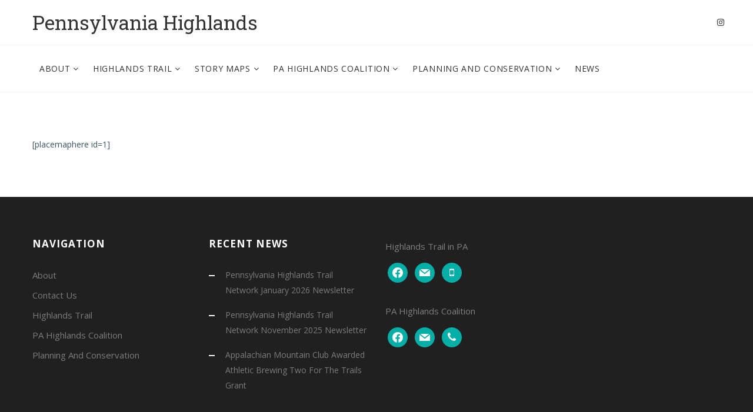

--- FILE ---
content_type: text/html; charset=UTF-8
request_url: https://pahighlands.org/get-outside/map
body_size: 11611
content:
<!DOCTYPE html>
<html lang="en-US" prefix="og: http://ogp.me/ns# fb: http://ogp.me/ns/fb#">
<head>
	<meta charset="UTF-8">
	
	<!-- Latest IE rendering engine & Chrome Frame Meta Tags -->
	<!--[if IE]><meta http-equiv='X-UA-Compatible' content='IE=edge,chrome=1'><![endif]-->
	
	<link rel="profile" href="http://gmpg.org/xfn/11">
	<link rel="pingback" href="">
	
	<meta name='robots' content='index, follow, max-image-preview:large, max-snippet:-1, max-video-preview:-1' />
	<style>img:is([sizes="auto" i], [sizes^="auto," i]) { contain-intrinsic-size: 3000px 1500px }</style>
	
	<!-- This site is optimized with the Yoast SEO plugin v25.0 - https://yoast.com/wordpress/plugins/seo/ -->
	<title>Map - Pennsylvania Highlands</title>
	<link rel="canonical" href="https://pahighlands.org/get-outside/map" />
	<meta property="og:locale" content="en_US" />
	<meta property="og:type" content="article" />
	<meta property="og:title" content="Map - Pennsylvania Highlands" />
	<meta property="og:description" content="[placemaphere id=1]" />
	<meta property="og:url" content="https://pahighlands.org/get-outside/map" />
	<meta property="og:site_name" content="Pennsylvania Highlands" />
	<script type="application/ld+json" class="yoast-schema-graph">{"@context":"https://schema.org","@graph":[{"@type":"WebPage","@id":"https://pahighlands.org/get-outside/map","url":"https://pahighlands.org/get-outside/map","name":"Map - Pennsylvania Highlands","isPartOf":{"@id":"https://pahighlands.org/#website"},"datePublished":"2015-11-05T20:22:11+00:00","breadcrumb":{"@id":"https://pahighlands.org/get-outside/map#breadcrumb"},"inLanguage":"en-US","potentialAction":[{"@type":"ReadAction","target":["https://pahighlands.org/get-outside/map"]}]},{"@type":"BreadcrumbList","@id":"https://pahighlands.org/get-outside/map#breadcrumb","itemListElement":[{"@type":"ListItem","position":1,"name":"Get Outside","item":"https://pahighlands.org/get-outside"},{"@type":"ListItem","position":2,"name":"Map"}]},{"@type":"WebSite","@id":"https://pahighlands.org/#website","url":"https://pahighlands.org/","name":"Pennsylvania Highlands","description":"Learn more and explore the Highlands in Pennsylvania","potentialAction":[{"@type":"SearchAction","target":{"@type":"EntryPoint","urlTemplate":"https://pahighlands.org/?s={search_term_string}"},"query-input":{"@type":"PropertyValueSpecification","valueRequired":true,"valueName":"search_term_string"}}],"inLanguage":"en-US"}]}</script>
	<!-- / Yoast SEO plugin. -->


<link rel='dns-prefetch' href='//pah-repository.s3.amazonaws.com' />
<link rel='dns-prefetch' href='//www.google.com' />
<link rel='dns-prefetch' href='//fonts.googleapis.com' />
<link rel="alternate" type="application/rss+xml" title="Pennsylvania Highlands &raquo; Feed" href="https://pahighlands.org/feed" />
<link rel="alternate" type="application/rss+xml" title="Pennsylvania Highlands &raquo; Comments Feed" href="https://pahighlands.org/comments/feed" />
<meta property="og:title" content="Map" />
<meta property="og:type" content="article" />
<meta property="og:url" content="https://pahighlands.org/get-outside/map" />
<meta property="og:site_name" content="Pennsylvania Highlands" />
<meta property="og:description" content="" />
<meta name="viewport" content="width=device-width, initial-scale=1, maximum-scale=1" />
<script type="text/javascript">
/* <![CDATA[ */
window._wpemojiSettings = {"baseUrl":"https:\/\/s.w.org\/images\/core\/emoji\/16.0.1\/72x72\/","ext":".png","svgUrl":"https:\/\/s.w.org\/images\/core\/emoji\/16.0.1\/svg\/","svgExt":".svg","source":{"concatemoji":"https:\/\/pahighlands.org\/wp-includes\/js\/wp-emoji-release.min.js?ver=6.8.3"}};
/*! This file is auto-generated */
!function(s,n){var o,i,e;function c(e){try{var t={supportTests:e,timestamp:(new Date).valueOf()};sessionStorage.setItem(o,JSON.stringify(t))}catch(e){}}function p(e,t,n){e.clearRect(0,0,e.canvas.width,e.canvas.height),e.fillText(t,0,0);var t=new Uint32Array(e.getImageData(0,0,e.canvas.width,e.canvas.height).data),a=(e.clearRect(0,0,e.canvas.width,e.canvas.height),e.fillText(n,0,0),new Uint32Array(e.getImageData(0,0,e.canvas.width,e.canvas.height).data));return t.every(function(e,t){return e===a[t]})}function u(e,t){e.clearRect(0,0,e.canvas.width,e.canvas.height),e.fillText(t,0,0);for(var n=e.getImageData(16,16,1,1),a=0;a<n.data.length;a++)if(0!==n.data[a])return!1;return!0}function f(e,t,n,a){switch(t){case"flag":return n(e,"\ud83c\udff3\ufe0f\u200d\u26a7\ufe0f","\ud83c\udff3\ufe0f\u200b\u26a7\ufe0f")?!1:!n(e,"\ud83c\udde8\ud83c\uddf6","\ud83c\udde8\u200b\ud83c\uddf6")&&!n(e,"\ud83c\udff4\udb40\udc67\udb40\udc62\udb40\udc65\udb40\udc6e\udb40\udc67\udb40\udc7f","\ud83c\udff4\u200b\udb40\udc67\u200b\udb40\udc62\u200b\udb40\udc65\u200b\udb40\udc6e\u200b\udb40\udc67\u200b\udb40\udc7f");case"emoji":return!a(e,"\ud83e\udedf")}return!1}function g(e,t,n,a){var r="undefined"!=typeof WorkerGlobalScope&&self instanceof WorkerGlobalScope?new OffscreenCanvas(300,150):s.createElement("canvas"),o=r.getContext("2d",{willReadFrequently:!0}),i=(o.textBaseline="top",o.font="600 32px Arial",{});return e.forEach(function(e){i[e]=t(o,e,n,a)}),i}function t(e){var t=s.createElement("script");t.src=e,t.defer=!0,s.head.appendChild(t)}"undefined"!=typeof Promise&&(o="wpEmojiSettingsSupports",i=["flag","emoji"],n.supports={everything:!0,everythingExceptFlag:!0},e=new Promise(function(e){s.addEventListener("DOMContentLoaded",e,{once:!0})}),new Promise(function(t){var n=function(){try{var e=JSON.parse(sessionStorage.getItem(o));if("object"==typeof e&&"number"==typeof e.timestamp&&(new Date).valueOf()<e.timestamp+604800&&"object"==typeof e.supportTests)return e.supportTests}catch(e){}return null}();if(!n){if("undefined"!=typeof Worker&&"undefined"!=typeof OffscreenCanvas&&"undefined"!=typeof URL&&URL.createObjectURL&&"undefined"!=typeof Blob)try{var e="postMessage("+g.toString()+"("+[JSON.stringify(i),f.toString(),p.toString(),u.toString()].join(",")+"));",a=new Blob([e],{type:"text/javascript"}),r=new Worker(URL.createObjectURL(a),{name:"wpTestEmojiSupports"});return void(r.onmessage=function(e){c(n=e.data),r.terminate(),t(n)})}catch(e){}c(n=g(i,f,p,u))}t(n)}).then(function(e){for(var t in e)n.supports[t]=e[t],n.supports.everything=n.supports.everything&&n.supports[t],"flag"!==t&&(n.supports.everythingExceptFlag=n.supports.everythingExceptFlag&&n.supports[t]);n.supports.everythingExceptFlag=n.supports.everythingExceptFlag&&!n.supports.flag,n.DOMReady=!1,n.readyCallback=function(){n.DOMReady=!0}}).then(function(){return e}).then(function(){var e;n.supports.everything||(n.readyCallback(),(e=n.source||{}).concatemoji?t(e.concatemoji):e.wpemoji&&e.twemoji&&(t(e.twemoji),t(e.wpemoji)))}))}((window,document),window._wpemojiSettings);
/* ]]> */
</script>
<style id='wp-emoji-styles-inline-css' type='text/css'>

	img.wp-smiley, img.emoji {
		display: inline !important;
		border: none !important;
		box-shadow: none !important;
		height: 1em !important;
		width: 1em !important;
		margin: 0 0.07em !important;
		vertical-align: -0.1em !important;
		background: none !important;
		padding: 0 !important;
	}
</style>
<link rel='stylesheet' id='wpzoom-social-icons-block-style-css' href='https://pahighlands.org/wp-content/plugins/social-icons-widget-by-wpzoom/block/dist/style-wpzoom-social-icons.css?ver=4.5.5' type='text/css' media='all' />
<link rel='stylesheet' id='js_composer_front-css' href='https://pahighlands.org/wp-content/plugins/js_composer/assets/css/js_composer.min.css?ver=6.4.1' type='text/css' media='all' />
<link rel='stylesheet' id='gosolar-zozo-main-min-style-css' href='https://pahighlands.org/wp-content/themes/gosolar/css/gosolar-main-min.css?ver=1.0' type='text/css' media='all' />
<link rel='stylesheet' id='gosolar-zozo-theme-style-css' href='https://pahighlands.org/wp-content/themes/gosolar/style.css' type='text/css' media='all' />
<link rel='stylesheet' id='gosolar-zozo-custom-css-css' href='//pahighlands.org/wp-content/uploads/gosolar/theme_1.css?ver=1.0' type='text/css' media='all' />
<link rel='stylesheet' id='wpzoom-social-icons-socicon-css' href='https://pahighlands.org/wp-content/plugins/social-icons-widget-by-wpzoom/assets/css/wpzoom-socicon.css?ver=1769540533' type='text/css' media='all' />
<link rel='stylesheet' id='wpzoom-social-icons-genericons-css' href='https://pahighlands.org/wp-content/plugins/social-icons-widget-by-wpzoom/assets/css/genericons.css?ver=1769540533' type='text/css' media='all' />
<link rel='stylesheet' id='wpzoom-social-icons-academicons-css' href='https://pahighlands.org/wp-content/plugins/social-icons-widget-by-wpzoom/assets/css/academicons.min.css?ver=1769540533' type='text/css' media='all' />
<link rel='stylesheet' id='wpzoom-social-icons-font-awesome-3-css' href='https://pahighlands.org/wp-content/plugins/social-icons-widget-by-wpzoom/assets/css/font-awesome-3.min.css?ver=1769540533' type='text/css' media='all' />
<link rel='stylesheet' id='dashicons-css' href='https://pahighlands.org/wp-includes/css/dashicons.min.css?ver=6.8.3' type='text/css' media='all' />
<link rel='stylesheet' id='wpzoom-social-icons-styles-css' href='https://pahighlands.org/wp-content/plugins/social-icons-widget-by-wpzoom/assets/css/wpzoom-social-icons-styles.css?ver=1769540533' type='text/css' media='all' />
<link rel='stylesheet' id='zozo-shortcodes-css' href='https://pahighlands.org/wp-content/plugins/gosolarthemes-core/shortcodes.css' type='text/css' media='all' />
<link rel='stylesheet' id='gosolar-zozo-child-style-css' href='https://pahighlands.org/wp-content/themes/gosolar-child/style.css' type='text/css' media='all' />
<link rel='stylesheet' id='lgc-unsemantic-grid-responsive-tablet-css' href='https://pahighlands.org/wp-content/plugins/lightweight-grid-columns/css/unsemantic-grid-responsive-tablet.css?ver=1.0' type='text/css' media='all' />
<link rel='stylesheet' id='redux-google-fonts-zozo_options-css' href='https://fonts.googleapis.com/css?family=Open+Sans%3A300%2C400%2C500%2C600%2C700%2C800%2C300italic%2C400italic%2C500italic%2C600italic%2C700italic%2C800italic%7CRoboto+Slab%3A100%2C200%2C300%2C400%2C500%2C600%2C700%2C800%2C900&#038;ver=1763149302' type='text/css' media='all' />
<link rel='preload' as='font'  id='wpzoom-social-icons-font-academicons-woff2-css' href='https://pahighlands.org/wp-content/plugins/social-icons-widget-by-wpzoom/assets/font/academicons.woff2?v=1.9.2'  type='font/woff2' crossorigin />
<link rel='preload' as='font'  id='wpzoom-social-icons-font-fontawesome-3-woff2-css' href='https://pahighlands.org/wp-content/plugins/social-icons-widget-by-wpzoom/assets/font/fontawesome-webfont.woff2?v=4.7.0'  type='font/woff2' crossorigin />
<link rel='preload' as='font'  id='wpzoom-social-icons-font-genericons-woff-css' href='https://pahighlands.org/wp-content/plugins/social-icons-widget-by-wpzoom/assets/font/Genericons.woff'  type='font/woff' crossorigin />
<link rel='preload' as='font'  id='wpzoom-social-icons-font-socicon-woff2-css' href='https://pahighlands.org/wp-content/plugins/social-icons-widget-by-wpzoom/assets/font/socicon.woff2?v=4.5.5'  type='font/woff2' crossorigin />
<script type="text/javascript" src="https://pah-repository.s3.amazonaws.com/jquery-2.2.4.min.js?ver=2.2.4" id="jquery-js"></script>
<script type="text/javascript" id="gosolar-theme-init-js-js-extra">
/* <![CDATA[ */
var gosolar_js_vars = {"zozo_template_uri":"https:\/\/pahighlands.org\/wp-content\/themes\/gosolar","isRTL":"false","isOriginLeft":"true","zozo_sticky_height":"60px","zozo_sticky_height_alt":"60px","zozo_ajax_url":"https:\/\/pahighlands.org\/wp-admin\/admin-ajax.php","zozo_back_menu":"Back","zozo_CounterYears":"Years","zozo_CounterMonths":"Months","zozo_CounterWeeks":"Weeks","zozo_CounterDays":"Days","zozo_CounterHours":"Hours","zozo_CounterMins":"Mins","zozo_CounterSecs":"Secs","zozo_CounterYear":"Year","zozo_CounterMonth":"Month","zozo_CounterWeek":"Week","zozo_CounterDay":"Day","zozo_CounterHour":"Hour","zozo_CounterMin":"Min","zozo_CounterSec":"Sec"};
/* ]]> */
</script>
<script type="text/javascript" src="https://pahighlands.org/wp-content/themes/gosolar/js/plugins/gosolar-theme-init.min.js" id="gosolar-theme-init-js-js"></script>
<link rel="https://api.w.org/" href="https://pahighlands.org/wp-json/" /><link rel="alternate" title="JSON" type="application/json" href="https://pahighlands.org/wp-json/wp/v2/pages/4025" /><link rel="EditURI" type="application/rsd+xml" title="RSD" href="https://pahighlands.org/xmlrpc.php?rsd" />
<link rel='shortlink' href='https://pahighlands.org/?p=4025' />
<link rel="alternate" title="oEmbed (JSON)" type="application/json+oembed" href="https://pahighlands.org/wp-json/oembed/1.0/embed?url=https%3A%2F%2Fpahighlands.org%2Fget-outside%2Fmap" />
<link rel="alternate" title="oEmbed (XML)" type="text/xml+oembed" href="https://pahighlands.org/wp-json/oembed/1.0/embed?url=https%3A%2F%2Fpahighlands.org%2Fget-outside%2Fmap&#038;format=xml" />

		<!-- GA Google Analytics @ https://m0n.co/ga -->
		<script>
			(function(i,s,o,g,r,a,m){i['GoogleAnalyticsObject']=r;i[r]=i[r]||function(){
			(i[r].q=i[r].q||[]).push(arguments)},i[r].l=1*new Date();a=s.createElement(o),
			m=s.getElementsByTagName(o)[0];a.async=1;a.src=g;m.parentNode.insertBefore(a,m)
			})(window,document,'script','https://www.google-analytics.com/analytics.js','ga');
			ga('create', 'UA-52626878-1', 'auto');
			ga('send', 'pageview');
		</script>

			<!--[if lt IE 9]>
			<link rel="stylesheet" href="https://pahighlands.org/wp-content/plugins/lightweight-grid-columns/css/ie.min.css" />
		<![endif]-->
	<meta name="generator" content="Powered by WPBakery Page Builder - drag and drop page builder for WordPress."/>
<meta name="generator" content="Powered by Slider Revolution 6.6.16 - responsive, Mobile-Friendly Slider Plugin for WordPress with comfortable drag and drop interface." />
<link rel="icon" href="https://s3.amazonaws.com/pahighlands.com/amc/wp-content/uploads/2020/11/06161752/cropped-Site-Icon-3-32x32.png" sizes="32x32" />
<link rel="icon" href="https://s3.amazonaws.com/pahighlands.com/amc/wp-content/uploads/2020/11/06161752/cropped-Site-Icon-3-192x192.png" sizes="192x192" />
<link rel="apple-touch-icon" href="https://s3.amazonaws.com/pahighlands.com/amc/wp-content/uploads/2020/11/06161752/cropped-Site-Icon-3-180x180.png" />
<meta name="msapplication-TileImage" content="https://s3.amazonaws.com/pahighlands.com/amc/wp-content/uploads/2020/11/06161752/cropped-Site-Icon-3-270x270.png" />
<script>function setREVStartSize(e){
			//window.requestAnimationFrame(function() {
				window.RSIW = window.RSIW===undefined ? window.innerWidth : window.RSIW;
				window.RSIH = window.RSIH===undefined ? window.innerHeight : window.RSIH;
				try {
					var pw = document.getElementById(e.c).parentNode.offsetWidth,
						newh;
					pw = pw===0 || isNaN(pw) || (e.l=="fullwidth" || e.layout=="fullwidth") ? window.RSIW : pw;
					e.tabw = e.tabw===undefined ? 0 : parseInt(e.tabw);
					e.thumbw = e.thumbw===undefined ? 0 : parseInt(e.thumbw);
					e.tabh = e.tabh===undefined ? 0 : parseInt(e.tabh);
					e.thumbh = e.thumbh===undefined ? 0 : parseInt(e.thumbh);
					e.tabhide = e.tabhide===undefined ? 0 : parseInt(e.tabhide);
					e.thumbhide = e.thumbhide===undefined ? 0 : parseInt(e.thumbhide);
					e.mh = e.mh===undefined || e.mh=="" || e.mh==="auto" ? 0 : parseInt(e.mh,0);
					if(e.layout==="fullscreen" || e.l==="fullscreen")
						newh = Math.max(e.mh,window.RSIH);
					else{
						e.gw = Array.isArray(e.gw) ? e.gw : [e.gw];
						for (var i in e.rl) if (e.gw[i]===undefined || e.gw[i]===0) e.gw[i] = e.gw[i-1];
						e.gh = e.el===undefined || e.el==="" || (Array.isArray(e.el) && e.el.length==0)? e.gh : e.el;
						e.gh = Array.isArray(e.gh) ? e.gh : [e.gh];
						for (var i in e.rl) if (e.gh[i]===undefined || e.gh[i]===0) e.gh[i] = e.gh[i-1];
											
						var nl = new Array(e.rl.length),
							ix = 0,
							sl;
						e.tabw = e.tabhide>=pw ? 0 : e.tabw;
						e.thumbw = e.thumbhide>=pw ? 0 : e.thumbw;
						e.tabh = e.tabhide>=pw ? 0 : e.tabh;
						e.thumbh = e.thumbhide>=pw ? 0 : e.thumbh;
						for (var i in e.rl) nl[i] = e.rl[i]<window.RSIW ? 0 : e.rl[i];
						sl = nl[0];
						for (var i in nl) if (sl>nl[i] && nl[i]>0) { sl = nl[i]; ix=i;}
						var m = pw>(e.gw[ix]+e.tabw+e.thumbw) ? 1 : (pw-(e.tabw+e.thumbw)) / (e.gw[ix]);
						newh =  (e.gh[ix] * m) + (e.tabh + e.thumbh);
					}
					var el = document.getElementById(e.c);
					if (el!==null && el) el.style.height = newh+"px";
					el = document.getElementById(e.c+"_wrapper");
					if (el!==null && el) {
						el.style.height = newh+"px";
						el.style.display = "block";
					}
				} catch(e){
					console.log("Failure at Presize of Slider:" + e)
				}
			//});
		  };</script>
<noscript><style> .wpb_animate_when_almost_visible { opacity: 1; }</style></noscript></head>
<body class="wp-singular page-template-default page page-id-4025 page-child parent-pageid-4011 wp-embed-responsive wp-theme-gosolar wp-child-theme-gosolar-child fullwidth hide-title-bar- htype-header-1 footer-default theme-skin-light footer-scroll-bar header-is-sticky mhv-tablet-land header-mobile-is-sticky rev-position-header-below trans-h-no-transparent  one-col wpb-js-composer js-comp-ver-6.4.1 vc_responsive">
			<div class="zmm-wrapper">
			<span class="zmm-close flaticon flaticon-shapes"></span>
			<div class="zmm-inner">
				<ul class="zozo-social-icons soc-icon-transparent"><li class="instagram"><a target="_blank" href="https://www.instagram.com/pahighlandstrail/"><i class="fa fa-instagram"></i></a></li></ul><div id="mobile-nav-container" class="mobile-nav mobile-menu-container"><div id="main-nav-container" class="main-nav main-menu-container"><ul id="main-menu" class="nav navbar-nav navbar-main zozo-main-nav"><li id="menu-item-8530" class="menu-item menu-item-type-post_type menu-item-object-page menu-item-has-children menu-item-8530 dropdown"><a title="About" class="dropdown-toggle" href="https://pahighlands.org/about" aria-haspopup="true">About <span class="caret"></span></a>
<ul role="menu" class="dropdown-menu">
	<li id="menu-item-8531" class="menu-item menu-item-type-post_type menu-item-object-page menu-item-8531"><a title="The Highlands" href="https://pahighlands.org/about/highlands">The Highlands</a></li>
	<li id="menu-item-8533" class="menu-item menu-item-type-post_type menu-item-object-page menu-item-8533"><a title="Geology" href="https://pahighlands.org/about/geology">Geology</a></li>
	<li id="menu-item-8535" class="menu-item menu-item-type-post_type menu-item-object-page menu-item-8535"><a title="History" href="https://pahighlands.org/about/history">History</a></li>
	<li id="menu-item-8917" class="menu-item menu-item-type-post_type menu-item-object-page menu-item-8917"><a title="Our Funders" href="https://pahighlands.org/about/our-funders">Our Funders</a></li>
	<li id="menu-item-8534" class="menu-item menu-item-type-post_type menu-item-object-page menu-item-8534"><a title="Business Partners" href="https://pahighlands.org/about/business-partners">Business Partners</a></li>
	<li id="menu-item-8532" class="menu-item menu-item-type-post_type menu-item-object-page menu-item-8532"><a title="Contact Us" href="https://pahighlands.org/about/contact-us">Contact Us</a></li>
</ul>
</li>
<li id="menu-item-8546" class="menu-item menu-item-type-post_type menu-item-object-page menu-item-has-children menu-item-8546 dropdown"><a title="Highlands Trail" class="dropdown-toggle" href="https://pahighlands.org/highlands-trail" aria-haspopup="true">Highlands Trail <span class="caret"></span></a>
<ul role="menu" class="dropdown-menu">
	<li id="menu-item-11890" class="menu-item menu-item-type-post_type menu-item-object-page menu-item-11890"><a title="Pennsylvania Highlands Trail Challenge" href="https://pahighlands.org/highlands-trail/trailchallenge">Pennsylvania Highlands Trail Challenge</a></li>
	<li id="menu-item-8923" class="menu-item menu-item-type-post_type menu-item-object-page menu-item-8923"><a title="Find Your Trail" href="https://pahighlands.org/highlands-trail/find-your-trail">Find Your Trail</a></li>
	<li id="menu-item-8547" class="menu-item menu-item-type-post_type menu-item-object-page menu-item-8547"><a title="Interactive Map" href="https://pahighlands.org/highlands-trail/interactive-map">Interactive Map</a></li>
	<li id="menu-item-8548" class="menu-item menu-item-type-post_type menu-item-object-page menu-item-has-children menu-item-8548 dropdown dropdown-submenu"><a title="Planning" href="https://pahighlands.org/highlands-trail/planning">Planning</a>
	<ul role="menu" class="dropdown-menu">
		<li id="menu-item-8936" class="menu-item menu-item-type-post_type menu-item-object-page menu-item-8936"><a title="Trail Gaps" href="https://pahighlands.org/highlands-trail/planning/trail-gaps">Trail Gaps</a></li>
		<li id="menu-item-8555" class="menu-item menu-item-type-post_type menu-item-object-page menu-item-8555"><a title="Feasibility Studies and Plans" href="https://pahighlands.org/highlands-trail/planning/feasibility-studies">Feasibility Studies and Plans</a></li>
		<li id="menu-item-8554" class="menu-item menu-item-type-post_type menu-item-object-page menu-item-8554"><a title="Interpretive Kiosks and Signage" href="https://pahighlands.org/highlands-trail/planning/interpretive-kiosks-signs">Interpretive Kiosks and Signage</a></li>
		<li id="menu-item-11083" class="menu-item menu-item-type-post_type menu-item-object-page menu-item-11083"><a title="PA Highlands Trail Strategic Plan" href="https://pahighlands.org/highlands-trail/planning/pa-highlands-trail-strategic-plan">PA Highlands Trail Strategic Plan</a></li>
		<li id="menu-item-11277" class="menu-item menu-item-type-post_type menu-item-object-page menu-item-11277"><a title="Equity and Accessibility Assessment" href="https://pahighlands.org/about/equityandaccess">Equity and Accessibility Assessment</a></li>
	</ul>
</li>
	<li id="menu-item-8549" class="menu-item menu-item-type-post_type menu-item-object-page menu-item-8549"><a title="Steering Committee" href="https://pahighlands.org/highlands-trail/steering-committee">Steering Committee</a></li>
	<li id="menu-item-8550" class="menu-item menu-item-type-post_type menu-item-object-page menu-item-8550"><a title="Trail Stewards" href="https://pahighlands.org/highlands-trail/trail-stewards">Trail Stewards</a></li>
</ul>
</li>
<li id="menu-item-7984" class="menu-item menu-item-type-post_type menu-item-object-page menu-item-has-children menu-item-7984 dropdown"><a title="Story Maps" class="dropdown-toggle" href="https://pahighlands.org/storymaps-2" aria-haspopup="true">Story Maps <span class="caret"></span></a>
<ul role="menu" class="dropdown-menu">
	<li id="menu-item-11467" class="menu-item menu-item-type-custom menu-item-object-custom menu-item-11467"><a title="Highlands Trail" href="https://storymaps.arcgis.com/stories/4d549850e163408b8e4948061a153282">Highlands Trail</a></li>
	<li id="menu-item-11468" class="menu-item menu-item-type-post_type menu-item-object-page menu-item-has-children menu-item-11468 dropdown dropdown-submenu"><a title="Conservation Atlas Story Maps" href="https://pahighlands.org/storymaps-2/conservation-atlas-story-maps">Conservation Atlas Story Maps</a>
	<ul role="menu" class="dropdown-menu">
		<li id="menu-item-11469" class="menu-item menu-item-type-custom menu-item-object-custom menu-item-11469"><a title="Overview Map" href="https://storymaps.arcgis.com/stories/a54dd6700b964ba2b5b6675ec60699d9">Overview Map</a></li>
		<li id="menu-item-11470" class="menu-item menu-item-type-custom menu-item-object-custom menu-item-11470"><a title="Northampton Highlands" href="https://storymaps.arcgis.com/stories/9cf0bc2f4c1b45c2a586d3474362ce36">Northampton Highlands</a></li>
		<li id="menu-item-11471" class="menu-item menu-item-type-custom menu-item-object-custom menu-item-11471"><a title="Lehigh Valley South Mountain" href="https://storymaps.arcgis.com/stories/070b0184b6be49fd8490290dcb4394cd">Lehigh Valley South Mountain</a></li>
		<li id="menu-item-11472" class="menu-item menu-item-type-custom menu-item-object-custom menu-item-11472"><a title="Oley Hills" href="https://storymaps.arcgis.com/stories/1c3c4f61945a46628c32ed1ee74426e3">Oley Hills</a></li>
		<li id="menu-item-11473" class="menu-item menu-item-type-custom menu-item-object-custom menu-item-11473"><a title="Unami Hills" href="https://storymaps.arcgis.com/stories/727b31d459b44ad9b3ea33bfeab70696">Unami Hills</a></li>
		<li id="menu-item-11474" class="menu-item menu-item-type-custom menu-item-object-custom menu-item-11474"><a title="Hopewell Big Woods" href="https://storymaps.arcgis.com/stories/39e77131a0d84be99260a94551f55aca">Hopewell Big Woods</a></li>
		<li id="menu-item-11475" class="menu-item menu-item-type-custom menu-item-object-custom menu-item-11475"><a title="Welsh Mountain" href="https://storymaps.arcgis.com/stories/69b49985b31b4c1fa1c5e06a7dd5f413">Welsh Mountain</a></li>
		<li id="menu-item-11476" class="menu-item menu-item-type-custom menu-item-object-custom menu-item-11476"><a title="Furnace Hills" href="https://storymaps.arcgis.com/stories/d5ee2ac9075d4a9bbc4c13a008a997a3">Furnace Hills</a></li>
		<li id="menu-item-11477" class="menu-item menu-item-type-custom menu-item-object-custom menu-item-11477"><a title="Sand Hills" href="https://storymaps.arcgis.com/stories/00ca54b3fd4b4da99ff0408d6162e6cf">Sand Hills</a></li>
		<li id="menu-item-11478" class="menu-item menu-item-type-custom menu-item-object-custom menu-item-11478"><a title="Conewago Mountains" href="https://storymaps.arcgis.com/stories/76a20b6483ef41b8aa5e5ab667fa2c62">Conewago Mountains</a></li>
		<li id="menu-item-11479" class="menu-item menu-item-type-custom menu-item-object-custom menu-item-11479"><a title="Whiskey Springs Uplands" href="https://storymaps.arcgis.com/stories/a779bc01792948b1b126898c365f6422">Whiskey Springs Uplands</a></li>
		<li id="menu-item-11480" class="menu-item menu-item-type-custom menu-item-object-custom menu-item-11480"><a title="South Mountain Faces" href="https://storymaps.arcgis.com/stories/8c48a04f54b240118f81949c32ca442a">South Mountain Faces</a></li>
	</ul>
</li>
</ul>
</li>
<li id="menu-item-2345" class="menu-item menu-item-type-post_type menu-item-object-page menu-item-has-children menu-item-2345 dropdown"><a title="PA Highlands Coalition" class="dropdown-toggle" href="https://pahighlands.org/coalition" aria-haspopup="true">PA Highlands Coalition <span class="caret"></span></a>
<ul role="menu" class="dropdown-menu">
	<li id="menu-item-2346" class="menu-item menu-item-type-post_type menu-item-object-page menu-item-2346"><a title="Federal Funding" href="https://pahighlands.org/coalition/federal-funding">Federal Funding</a></li>
	<li id="menu-item-9595" class="menu-item menu-item-type-post_type menu-item-object-page menu-item-9595"><a title="Fact Sheets" href="https://pahighlands.org/coalition/fact-sheets">Fact Sheets</a></li>
	<li id="menu-item-9662" class="menu-item menu-item-type-post_type menu-item-object-page menu-item-9662"><a title="Webinars" href="https://pahighlands.org/coalition/webinars">Webinars</a></li>
	<li id="menu-item-6187" class="menu-item menu-item-type-post_type menu-item-object-page menu-item-6187"><a title="In the News" href="https://pahighlands.org/coalition/highlands-in-the-news">In the News</a></li>
</ul>
</li>
<li id="menu-item-61" class="menu-item menu-item-type-post_type menu-item-object-page menu-item-has-children menu-item-61 dropdown"><a title="Planning And Conservation" class="dropdown-toggle" href="https://pahighlands.org/conservation" aria-haspopup="true">Planning And Conservation <span class="caret"></span></a>
<ul role="menu" class="dropdown-menu">
	<li id="menu-item-2499" class="menu-item menu-item-type-post_type menu-item-object-page menu-item-2499"><a title="Land and Trails Tracking System" href="https://pahighlands.org/conservation/land-and-trails-tracking-system">Land and Trails Tracking System</a></li>
	<li id="menu-item-3692" class="menu-item menu-item-type-post_type menu-item-object-page menu-item-3692"><a title="Water Resources Interactive Map" href="https://pahighlands.org/conservation/water-resources-interactive-map">Water Resources Interactive Map</a></li>
	<li id="menu-item-5911" class="menu-item menu-item-type-post_type menu-item-object-page menu-item-5911"><a title="Circuit Trails Visual Assessment" href="https://pahighlands.org/conservation/circuit-trails-visual-assessment">Circuit Trails Visual Assessment</a></li>
	<li id="menu-item-8181" class="menu-item menu-item-type-post_type menu-item-object-page menu-item-8181"><a title="Protect the View" href="https://pahighlands.org/conservation/protect-the-view">Protect the View</a></li>
	<li id="menu-item-2561" class="menu-item menu-item-type-post_type menu-item-object-page menu-item-2561"><a title="Parcel Level Studies" href="https://pahighlands.org/conservation/parcel-level-studies">Parcel Level Studies</a></li>
	<li id="menu-item-2560" class="menu-item menu-item-type-post_type menu-item-object-page menu-item-2560"><a title="Related Resources" href="https://pahighlands.org/conservation/planning-research/related-resources">Related Resources</a></li>
</ul>
</li>
<li id="menu-item-8560" class="menu-item menu-item-type-post_type menu-item-object-page menu-item-8560"><a title="News" href="https://pahighlands.org/news">News</a></li>
</ul></div></div>			</div>
		</div>
	<div id="mobile-search-wrapper" class="mobile-search-wrapper mobile-overlay-search">
<a href="#" target="_self" class="mobile-search-close"><i class="flaticon flaticon-shapes"></i></a><div class="mobile-search-inner">
<form method="get" action="https://pahighlands.org/" class="search-form"><input type="text" value="" name="s" class="form-control" placeholder="Enter text to search" /><button class="btn btn-search" type="submit"><i class="simple-icon icon-magnifier"></i></button></form></div></div><div id="zozo_wrapper" class="wrapper-class zozo-main-wrapper">
				<div id="mobile-header" class="mobile-header-section header-skin-light header-mobile-left-logo">
				<div id="header-mobile-main" class="header-mobile-main-section navbar">
<div class="container"><div id="zozo-mobile-logo" class="navbar-header nav-respons zozo-mobile-logo logo-left zozo-no-sticky-logo no-img">
<a href="https://pahighlands.org/" class="navbar-brand" title="Pennsylvania Highlands - Learn more and explore the Highlands in Pennsylvania" rel="home">
<div class="zozo-text-logo"><h1 class="logo-h1 standard-mobile-logo">Pennsylvania Highlands</h1>
</div>
</a>
</div>
<div class="mobile-header-items-wrap"><div class="mobile-menu-item"><a href="#main-nav-container" class="mobile-menu-nav menu-bars-link"><span class="menu-bars"></span></a></div>
<div class="mobile-search-item"><a href="#" class="mobile-menu-search"><i class="simple-icon icon-magnifier"></i></a></div>
</div></div></div>
			</div><!-- #mobile-header -->
				<div id="header" class="header-section type-header-1 header-menu-skin-light header-layout-fullwidth header-skin-light header-no-transparent header-dropdown-skin-light">
			<div id="header-logo-bar" class="header-logo-section navbar"><div class="container"><div id="zozo-logo" class="navbar-header nav-respons zozo-logo logo-left zozo-no-sticky-logo no-img">
<a href="https://pahighlands.org/" class="navbar-brand" title="Pennsylvania Highlands - Learn more and explore the Highlands in Pennsylvania" rel="home">
<div class="zozo-text-logo"><h1 class="logo-h1 standard-text-logo">Pennsylvania Highlands</h1>
<h1 class="logo-h1 retina-text-logo">Pennsylvania Highlands</h1>
</div>
</a>
</div>
<div class="zozo-header-logo-bar"><ul class="nav navbar-nav navbar-right zozo-logo-bar"><li><div class=" item-social"><div id="header-social-links" class="header-social"><ul class="zozo-social-icons soc-icon-transparent"><li class="instagram"><a target="_blank" href="https://www.instagram.com/pahighlandstrail/"><i class="fa fa-instagram"></i></a></li></ul></div></div>
</li></ul></div></div><!-- .container --></div><!-- .header-logo-section --><div id="header-main" class="header-main-section navbar"><div class="container"><div class="zozo-header-main-bar"><ul class="nav navbar-nav navbar-left zozo-main-bar"><li><div class="main-bar-item item-main-menu"><div class="main-navigation-wrapper">
<div id="main-nav-container" class="main-nav main-menu-container"><ul id="main-menu" class="nav navbar-nav navbar-main zozo-main-nav"><li class="menu-item menu-item-type-post_type menu-item-object-page menu-item-has-children menu-item-8530 dropdown"><a title="About" class="dropdown-toggle" href="https://pahighlands.org/about" aria-haspopup="true">About <span class="caret"></span></a>
<ul role="menu" class="dropdown-menu">
	<li class="menu-item menu-item-type-post_type menu-item-object-page menu-item-8531"><a title="The Highlands" href="https://pahighlands.org/about/highlands">The Highlands</a></li>
	<li class="menu-item menu-item-type-post_type menu-item-object-page menu-item-8533"><a title="Geology" href="https://pahighlands.org/about/geology">Geology</a></li>
	<li class="menu-item menu-item-type-post_type menu-item-object-page menu-item-8535"><a title="History" href="https://pahighlands.org/about/history">History</a></li>
	<li class="menu-item menu-item-type-post_type menu-item-object-page menu-item-8917"><a title="Our Funders" href="https://pahighlands.org/about/our-funders">Our Funders</a></li>
	<li class="menu-item menu-item-type-post_type menu-item-object-page menu-item-8534"><a title="Business Partners" href="https://pahighlands.org/about/business-partners">Business Partners</a></li>
	<li class="menu-item menu-item-type-post_type menu-item-object-page menu-item-8532"><a title="Contact Us" href="https://pahighlands.org/about/contact-us">Contact Us</a></li>
</ul>
</li>
<li class="menu-item menu-item-type-post_type menu-item-object-page menu-item-has-children menu-item-8546 dropdown"><a title="Highlands Trail" class="dropdown-toggle" href="https://pahighlands.org/highlands-trail" aria-haspopup="true">Highlands Trail <span class="caret"></span></a>
<ul role="menu" class="dropdown-menu">
	<li class="menu-item menu-item-type-post_type menu-item-object-page menu-item-11890"><a title="Pennsylvania Highlands Trail Challenge" href="https://pahighlands.org/highlands-trail/trailchallenge">Pennsylvania Highlands Trail Challenge</a></li>
	<li class="menu-item menu-item-type-post_type menu-item-object-page menu-item-8923"><a title="Find Your Trail" href="https://pahighlands.org/highlands-trail/find-your-trail">Find Your Trail</a></li>
	<li class="menu-item menu-item-type-post_type menu-item-object-page menu-item-8547"><a title="Interactive Map" href="https://pahighlands.org/highlands-trail/interactive-map">Interactive Map</a></li>
	<li class="menu-item menu-item-type-post_type menu-item-object-page menu-item-has-children menu-item-8548 dropdown dropdown-submenu"><a title="Planning" href="https://pahighlands.org/highlands-trail/planning">Planning</a>
	<ul role="menu" class="dropdown-menu">
		<li class="menu-item menu-item-type-post_type menu-item-object-page menu-item-8936"><a title="Trail Gaps" href="https://pahighlands.org/highlands-trail/planning/trail-gaps">Trail Gaps</a></li>
		<li class="menu-item menu-item-type-post_type menu-item-object-page menu-item-8555"><a title="Feasibility Studies and Plans" href="https://pahighlands.org/highlands-trail/planning/feasibility-studies">Feasibility Studies and Plans</a></li>
		<li class="menu-item menu-item-type-post_type menu-item-object-page menu-item-8554"><a title="Interpretive Kiosks and Signage" href="https://pahighlands.org/highlands-trail/planning/interpretive-kiosks-signs">Interpretive Kiosks and Signage</a></li>
		<li class="menu-item menu-item-type-post_type menu-item-object-page menu-item-11083"><a title="PA Highlands Trail Strategic Plan" href="https://pahighlands.org/highlands-trail/planning/pa-highlands-trail-strategic-plan">PA Highlands Trail Strategic Plan</a></li>
		<li class="menu-item menu-item-type-post_type menu-item-object-page menu-item-11277"><a title="Equity and Accessibility Assessment" href="https://pahighlands.org/about/equityandaccess">Equity and Accessibility Assessment</a></li>
	</ul>
</li>
	<li class="menu-item menu-item-type-post_type menu-item-object-page menu-item-8549"><a title="Steering Committee" href="https://pahighlands.org/highlands-trail/steering-committee">Steering Committee</a></li>
	<li class="menu-item menu-item-type-post_type menu-item-object-page menu-item-8550"><a title="Trail Stewards" href="https://pahighlands.org/highlands-trail/trail-stewards">Trail Stewards</a></li>
</ul>
</li>
<li class="menu-item menu-item-type-post_type menu-item-object-page menu-item-has-children menu-item-7984 dropdown"><a title="Story Maps" class="dropdown-toggle" href="https://pahighlands.org/storymaps-2" aria-haspopup="true">Story Maps <span class="caret"></span></a>
<ul role="menu" class="dropdown-menu">
	<li class="menu-item menu-item-type-custom menu-item-object-custom menu-item-11467"><a title="Highlands Trail" href="https://storymaps.arcgis.com/stories/4d549850e163408b8e4948061a153282">Highlands Trail</a></li>
	<li class="menu-item menu-item-type-post_type menu-item-object-page menu-item-has-children menu-item-11468 dropdown dropdown-submenu"><a title="Conservation Atlas Story Maps" href="https://pahighlands.org/storymaps-2/conservation-atlas-story-maps">Conservation Atlas Story Maps</a>
	<ul role="menu" class="dropdown-menu">
		<li class="menu-item menu-item-type-custom menu-item-object-custom menu-item-11469"><a title="Overview Map" href="https://storymaps.arcgis.com/stories/a54dd6700b964ba2b5b6675ec60699d9">Overview Map</a></li>
		<li class="menu-item menu-item-type-custom menu-item-object-custom menu-item-11470"><a title="Northampton Highlands" href="https://storymaps.arcgis.com/stories/9cf0bc2f4c1b45c2a586d3474362ce36">Northampton Highlands</a></li>
		<li class="menu-item menu-item-type-custom menu-item-object-custom menu-item-11471"><a title="Lehigh Valley South Mountain" href="https://storymaps.arcgis.com/stories/070b0184b6be49fd8490290dcb4394cd">Lehigh Valley South Mountain</a></li>
		<li class="menu-item menu-item-type-custom menu-item-object-custom menu-item-11472"><a title="Oley Hills" href="https://storymaps.arcgis.com/stories/1c3c4f61945a46628c32ed1ee74426e3">Oley Hills</a></li>
		<li class="menu-item menu-item-type-custom menu-item-object-custom menu-item-11473"><a title="Unami Hills" href="https://storymaps.arcgis.com/stories/727b31d459b44ad9b3ea33bfeab70696">Unami Hills</a></li>
		<li class="menu-item menu-item-type-custom menu-item-object-custom menu-item-11474"><a title="Hopewell Big Woods" href="https://storymaps.arcgis.com/stories/39e77131a0d84be99260a94551f55aca">Hopewell Big Woods</a></li>
		<li class="menu-item menu-item-type-custom menu-item-object-custom menu-item-11475"><a title="Welsh Mountain" href="https://storymaps.arcgis.com/stories/69b49985b31b4c1fa1c5e06a7dd5f413">Welsh Mountain</a></li>
		<li class="menu-item menu-item-type-custom menu-item-object-custom menu-item-11476"><a title="Furnace Hills" href="https://storymaps.arcgis.com/stories/d5ee2ac9075d4a9bbc4c13a008a997a3">Furnace Hills</a></li>
		<li class="menu-item menu-item-type-custom menu-item-object-custom menu-item-11477"><a title="Sand Hills" href="https://storymaps.arcgis.com/stories/00ca54b3fd4b4da99ff0408d6162e6cf">Sand Hills</a></li>
		<li class="menu-item menu-item-type-custom menu-item-object-custom menu-item-11478"><a title="Conewago Mountains" href="https://storymaps.arcgis.com/stories/76a20b6483ef41b8aa5e5ab667fa2c62">Conewago Mountains</a></li>
		<li class="menu-item menu-item-type-custom menu-item-object-custom menu-item-11479"><a title="Whiskey Springs Uplands" href="https://storymaps.arcgis.com/stories/a779bc01792948b1b126898c365f6422">Whiskey Springs Uplands</a></li>
		<li class="menu-item menu-item-type-custom menu-item-object-custom menu-item-11480"><a title="South Mountain Faces" href="https://storymaps.arcgis.com/stories/8c48a04f54b240118f81949c32ca442a">South Mountain Faces</a></li>
	</ul>
</li>
</ul>
</li>
<li class="menu-item menu-item-type-post_type menu-item-object-page menu-item-has-children menu-item-2345 dropdown"><a title="PA Highlands Coalition" class="dropdown-toggle" href="https://pahighlands.org/coalition" aria-haspopup="true">PA Highlands Coalition <span class="caret"></span></a>
<ul role="menu" class="dropdown-menu">
	<li class="menu-item menu-item-type-post_type menu-item-object-page menu-item-2346"><a title="Federal Funding" href="https://pahighlands.org/coalition/federal-funding">Federal Funding</a></li>
	<li class="menu-item menu-item-type-post_type menu-item-object-page menu-item-9595"><a title="Fact Sheets" href="https://pahighlands.org/coalition/fact-sheets">Fact Sheets</a></li>
	<li class="menu-item menu-item-type-post_type menu-item-object-page menu-item-9662"><a title="Webinars" href="https://pahighlands.org/coalition/webinars">Webinars</a></li>
	<li class="menu-item menu-item-type-post_type menu-item-object-page menu-item-6187"><a title="In the News" href="https://pahighlands.org/coalition/highlands-in-the-news">In the News</a></li>
</ul>
</li>
<li class="menu-item menu-item-type-post_type menu-item-object-page menu-item-has-children menu-item-61 dropdown"><a title="Planning And Conservation" class="dropdown-toggle" href="https://pahighlands.org/conservation" aria-haspopup="true">Planning And Conservation <span class="caret"></span></a>
<ul role="menu" class="dropdown-menu">
	<li class="menu-item menu-item-type-post_type menu-item-object-page menu-item-2499"><a title="Land and Trails Tracking System" href="https://pahighlands.org/conservation/land-and-trails-tracking-system">Land and Trails Tracking System</a></li>
	<li class="menu-item menu-item-type-post_type menu-item-object-page menu-item-3692"><a title="Water Resources Interactive Map" href="https://pahighlands.org/conservation/water-resources-interactive-map">Water Resources Interactive Map</a></li>
	<li class="menu-item menu-item-type-post_type menu-item-object-page menu-item-5911"><a title="Circuit Trails Visual Assessment" href="https://pahighlands.org/conservation/circuit-trails-visual-assessment">Circuit Trails Visual Assessment</a></li>
	<li class="menu-item menu-item-type-post_type menu-item-object-page menu-item-8181"><a title="Protect the View" href="https://pahighlands.org/conservation/protect-the-view">Protect the View</a></li>
	<li class="menu-item menu-item-type-post_type menu-item-object-page menu-item-2561"><a title="Parcel Level Studies" href="https://pahighlands.org/conservation/parcel-level-studies">Parcel Level Studies</a></li>
	<li class="menu-item menu-item-type-post_type menu-item-object-page menu-item-2560"><a title="Related Resources" href="https://pahighlands.org/conservation/planning-research/related-resources">Related Resources</a></li>
</ul>
</li>
<li class="menu-item menu-item-type-post_type menu-item-object-page menu-item-8560"><a title="News" href="https://pahighlands.org/news">News</a></li>
</ul></div></div>
</div></li></ul><div id="header-toggle-search" class="header-toggle-content header-toggle-search container"><i class="flaticon flaticon-shapes btn-toggle-close"></i><form role="search" method="get" id="searchform" action="https://pahighlands.org/" class="search-form"><div class="toggle-search-form"><input type="text" value="" name="s" id="s" class="form-control" placeholder="Search.." /></div></form></div>
</div></div><!-- .container --></div><!-- .header-main-section -->		</div><!-- #header -->
	<div id="section-top" class="zozo-top-anchor"></div>	
	<div class="zozo-main-wrapper">
	<div id="main" class="main-section">
	
		<!-- ============ Page Header ============ -->
		



<!-- ============ Page Header Ends ============ --><div class="container">
	<div id="main-wrapper" class="zozo-row row">
		<div id="single-sidebar-container" class="single-sidebar-container main-col-full">
			<div class="zozo-row row">	
				<div id="primary" class="content-area content-col-full">
					<div id="content" class="site-content">
														
								<div id="post-4025" class="post-4025 page type-page status-publish hentry">								
																		<div class="entry-content">
										<p>[placemaphere id=1]</p>
																			</div>									
																	</div>
												</div><!-- #content -->
				</div><!-- #primary -->
				
								
			</div>
		</div><!-- #single-sidebar-container -->
				
	</div><!-- #main-wrapper -->
</div><!-- .container -->
	</div><!-- #main -->
	
		
	
		

		<div id="footer" class="footer-section footer-style-default footer-skin-dark">

			
		<div id="footer-widgets-container" class="footer-widgets-section">

			<div class="container">

				<div class="zozo-row row">

					
								<div id="footer-widgets-2" class="footer-widgets col-md-3 col-sm-6 col-xs-12">

									<div id="nav_menu-2" class="widget widget_nav_menu"><h3 class="widget-title">Navigation</h3><div class="menu-footer-menu-container"><ul id="menu-footer-menu" class="menu"><li id="menu-item-9834" class="menu-item menu-item-type-post_type menu-item-object-page menu-item-9834"><a href="https://pahighlands.org/about">About</a></li>
<li id="menu-item-8622" class="menu-item menu-item-type-post_type menu-item-object-page menu-item-8622"><a href="https://pahighlands.org/about/contact-us">Contact Us</a></li>
<li id="menu-item-8623" class="menu-item menu-item-type-post_type menu-item-object-page menu-item-8623"><a href="https://pahighlands.org/highlands-trail">Highlands Trail</a></li>
<li id="menu-item-8621" class="menu-item menu-item-type-post_type menu-item-object-page menu-item-8621"><a href="https://pahighlands.org/coalition">PA Highlands Coalition</a></li>
<li id="menu-item-8620" class="menu-item menu-item-type-post_type menu-item-object-page menu-item-8620"><a href="https://pahighlands.org/conservation">Planning And Conservation</a></li>
</ul></div></div>
								</div>

								
								<div id="footer-widgets-3" class="footer-widgets col-md-3 col-sm-6 col-xs-12">

									
		<div id="recent-posts-2" class="widget widget_recent_entries">
		<h3 class="widget-title">Recent News</h3>
		<ul>
											<li>
					<a href="https://pahighlands.org/news/pennsylvania-highlands-trail-network-january-2026-newsletter">Pennsylvania Highlands Trail Network January 2026 Newsletter</a>
									</li>
											<li>
					<a href="https://pahighlands.org/news/pennsylvania-highlands-trail-network-november-2025-newsletter">Pennsylvania Highlands Trail Network November 2025 Newsletter</a>
									</li>
											<li>
					<a href="https://pahighlands.org/news/appalachian-mountain-club-awarded-athletic-brewing-two-for-the-trails-grant">Appalachian Mountain Club Awarded Athletic Brewing Two For The Trails Grant</a>
									</li>
					</ul>

		</div>
								</div>

								
								<div id="footer-widgets-4" class="footer-widgets col-md-3 col-sm-6 col-xs-12">

									<div id="zoom-social-icons-widget-2" class="widget zoom-social-icons-widget">
		
<p class="">Highlands Trail in PA</p>

		
<ul class="zoom-social-icons-list zoom-social-icons-list--with-canvas zoom-social-icons-list--round zoom-social-icons-list--no-labels">

		
				<li class="zoom-social_icons-list__item">
		<a class="zoom-social_icons-list__link" href="https://www.facebook.com/PaHighlandsTrailNetwork" target="_blank" title="Facebook" >
									
						<span class="screen-reader-text">facebook</span>
			
						<span class="zoom-social_icons-list-span social-icon socicon socicon-facebook" data-hover-rule="background-color" data-hover-color="#04afa7" style="background-color : #04afa7; font-size: 18px; padding:8px" ></span>
			
					</a>
	</li>

	
				<li class="zoom-social_icons-list__item">
		<a class="zoom-social_icons-list__link" href="mailto:mzakutansky@outdoors.org" target="_blank" title="Default Label" >
									
						<span class="screen-reader-text">mail</span>
			
						<span class="zoom-social_icons-list-span social-icon socicon socicon-mail" data-hover-rule="background-color" data-hover-color="#04afa7" style="background-color : #04afa7; font-size: 18px; padding:8px" ></span>
			
					</a>
	</li>

	
				<li class="zoom-social_icons-list__item">
		<a class="zoom-social_icons-list__link" href="tel:610-868-6915" target="_blank" title="Default Label" >
									
						<span class="screen-reader-text">mobile</span>
			
						<span class="zoom-social_icons-list-span social-icon fa fa-mobile" data-hover-rule="background-color" data-hover-color="#04afa7" style="background-color : #04afa7; font-size: 18px; padding:8px" ></span>
			
					</a>
	</li>

	
</ul>

		</div><div id="zoom-social-icons-widget-3" class="widget zoom-social-icons-widget">
		
<p class="">PA Highlands Coalition</p>

		
<ul class="zoom-social-icons-list zoom-social-icons-list--with-canvas zoom-social-icons-list--round zoom-social-icons-list--no-labels">

		
				<li class="zoom-social_icons-list__item">
		<a class="zoom-social_icons-list__link" href="https://www.facebook.com/pahighlands" target="_blank" title="Facebook" >
									
						<span class="screen-reader-text">facebook</span>
			
						<span class="zoom-social_icons-list-span social-icon socicon socicon-facebook" data-hover-rule="background-color" data-hover-color="#04afa7" style="background-color : #04afa7; font-size: 18px; padding:8px" ></span>
			
					</a>
	</li>

	
				<li class="zoom-social_icons-list__item">
		<a class="zoom-social_icons-list__link" href="mailto:kwitt@outdoors.org" target="_blank" title="Default Label" >
									
						<span class="screen-reader-text">mail</span>
			
						<span class="zoom-social_icons-list-span social-icon socicon socicon-mail" data-hover-rule="background-color" data-hover-color="#04afa7" style="background-color : #04afa7; font-size: 18px; padding:8px" ></span>
			
					</a>
	</li>

	
				<li class="zoom-social_icons-list__item">
		<a class="zoom-social_icons-list__link" href="tel:610-868-6903%20" target="_blank" title="Default Label" >
									
						<span class="screen-reader-text">phone</span>
			
						<span class="zoom-social_icons-list-span social-icon fa fa-phone" data-hover-rule="background-color" data-hover-color="#04afa7" style="background-color : #04afa7; font-size: 18px; padding:8px" ></span>
			
					</a>
	</li>

	
</ul>

		</div>
								</div>

								
				</div><!-- .row -->

				
			</div>

		</div><!-- #footer-widgets-container -->

		
		<div id="footer-copyright-container" class="footer-copyright-section">

			<div class="container">

				<div class="zozo-row row">

					<div class="col col-sm-6 col-md-6 col-xs-12">

					<div id="copyright-text" class="footer-copyright-left"><p>Copyright &copy; Appalachian Mountain Club. All Rights Reserved.</p></div>
					

					<div id="footer-nav" class="zozo-nav footer-menu-navigation"><ul id="footer-menu" class="nav navbar-nav zozo-footer-nav"><li class="menu-item menu-item-type-post_type menu-item-object-page menu-item-9834"><a title="About" href="https://pahighlands.org/about">About</a></li>
<li class="menu-item menu-item-type-post_type menu-item-object-page menu-item-8622"><a title="Contact Us" href="https://pahighlands.org/about/contact-us">Contact Us</a></li>
<li class="menu-item menu-item-type-post_type menu-item-object-page menu-item-8623"><a title="Highlands Trail" href="https://pahighlands.org/highlands-trail">Highlands Trail</a></li>
<li class="menu-item menu-item-type-post_type menu-item-object-page menu-item-8621"><a title="PA Highlands Coalition" href="https://pahighlands.org/coalition">PA Highlands Coalition</a></li>
<li class="menu-item menu-item-type-post_type menu-item-object-page menu-item-8620"><a title="Planning And Conservation" href="https://pahighlands.org/conservation">Planning And Conservation</a></li>
</ul></div><div class="footer-menu-wrapper col-sm-6 col-xs-12 footer-menu-left"><!-- ==================== Footer Menu ==================== --><div class="hidden-xs"></div></div>
					</div>

					<div class="col col-sm-6 col-md-6 col-xs-12">

						
					</div>

				</div>

			</div>

		</div><!-- #footer-copyright-container -->

		
		</div><!-- #footer -->

		

		
	</div><!-- .zozo-main-wrapper -->
</div><!-- #zozo_wrapper -->
	

		<script>
			window.RS_MODULES = window.RS_MODULES || {};
			window.RS_MODULES.modules = window.RS_MODULES.modules || {};
			window.RS_MODULES.waiting = window.RS_MODULES.waiting || [];
			window.RS_MODULES.defered = true;
			window.RS_MODULES.moduleWaiting = window.RS_MODULES.moduleWaiting || {};
			window.RS_MODULES.type = 'compiled';
		</script>
		<script type="speculationrules">
{"prefetch":[{"source":"document","where":{"and":[{"href_matches":"\/*"},{"not":{"href_matches":["\/wp-*.php","\/wp-admin\/*","\/wp-content\/uploads\/*","\/wp-content\/*","\/wp-content\/plugins\/*","\/wp-content\/themes\/gosolar-child\/*","\/wp-content\/themes\/gosolar\/*","\/*\\?(.+)"]}},{"not":{"selector_matches":"a[rel~=\"nofollow\"]"}},{"not":{"selector_matches":".no-prefetch, .no-prefetch a"}}]},"eagerness":"conservative"}]}
</script>
<link rel='stylesheet' id='rs-plugin-settings-css' href='https://pahighlands.org/wp-content/plugins/revslider/public/assets/css/rs6.css?ver=6.6.16' type='text/css' media='all' />
<style id='rs-plugin-settings-inline-css' type='text/css'>
#rs-demo-id {}
</style>
<script type="text/javascript" src="https://pahighlands.org/wp-content/plugins/revslider/public/assets/js/rbtools.min.js?ver=6.6.16" defer async id="tp-tools-js"></script>
<script type="text/javascript" src="https://pahighlands.org/wp-content/plugins/revslider/public/assets/js/rs6.min.js?ver=6.6.16" defer async id="revmin-js"></script>
<script type="text/javascript" id="google-invisible-recaptcha-js-before">
/* <![CDATA[ */
var renderInvisibleReCaptcha = function() {

    for (var i = 0; i < document.forms.length; ++i) {
        var form = document.forms[i];
        var holder = form.querySelector('.inv-recaptcha-holder');

        if (null === holder) continue;
		holder.innerHTML = '';

         (function(frm){
			var cf7SubmitElm = frm.querySelector('.wpcf7-submit');
            var holderId = grecaptcha.render(holder,{
                'sitekey': '6LcJKigaAAAAAIy1knsDnN-PTKpHJIxrqNXwZ45t', 'size': 'invisible', 'badge' : 'bottomright',
                'callback' : function (recaptchaToken) {
					if((null !== cf7SubmitElm) && (typeof jQuery != 'undefined')){jQuery(frm).submit();grecaptcha.reset(holderId);return;}
					 HTMLFormElement.prototype.submit.call(frm);
                },
                'expired-callback' : function(){grecaptcha.reset(holderId);}
            });

			if(null !== cf7SubmitElm && (typeof jQuery != 'undefined') ){
				jQuery(cf7SubmitElm).off('click').on('click', function(clickEvt){
					clickEvt.preventDefault();
					grecaptcha.execute(holderId);
				});
			}
			else
			{
				frm.onsubmit = function (evt){evt.preventDefault();grecaptcha.execute(holderId);};
			}


        })(form);
    }
};
/* ]]> */
</script>
<script type="text/javascript" async defer src="https://www.google.com/recaptcha/api.js?onload=renderInvisibleReCaptcha&amp;render=explicit" id="google-invisible-recaptcha-js"></script>
<script type="text/javascript" src="https://pahighlands.org/wp-content/themes/gosolar/js/plugins/gosolar-bootstrap.min.js" id="bootstrap-js"></script>
<script type="text/javascript" src="https://pahighlands.org/wp-content/themes/gosolar/js/plugins/libs/fit-vids.min.js" id="fit-vids-js"></script>
<script type="text/javascript" src="https://pahighlands.org/wp-content/themes/gosolar/js/plugins/libs/froogaloop.min.js" id="froogaloop-js"></script>
<script type="text/javascript" src="https://pahighlands.org/wp-content/themes/gosolar/js/plugins/libs/masonry-packaged.min.js" id="masonry-packaged-js"></script>
<script type="text/javascript" src="https://pahighlands.org/wp-content/themes/gosolar/js/plugins/libs/isotope-packaged.min.js" id="isotope-packaged-js"></script>
<script type="text/javascript" src="https://pahighlands.org/wp-content/themes/gosolar/js/plugins/libs/imagesloaded-packaged.min.js" id="imagesloaded-packaged-js"></script>
<script type="text/javascript" src="https://pahighlands.org/wp-content/themes/gosolar/js/plugins/libs/infinite-scroll.min.js" id="infinite-scroll-js"></script>
<script type="text/javascript" src="https://pahighlands.org/wp-content/themes/gosolar/js/plugins/libs/jQuery.scrollTo.min.js" id="jquery-scrollto-js"></script>
<script type="text/javascript" src="https://pahighlands.org/wp-content/themes/gosolar/js/plugins/libs/jQuery.Easing.min.js" id="jquery-easing-js"></script>
<script type="text/javascript" src="https://pahighlands.org/wp-content/themes/gosolar/js/plugins/libs/smartresize.min.js" id="smartresize-js"></script>
<script type="text/javascript" src="https://pahighlands.org/wp-content/themes/gosolar/js/plugins/libs/sticky-plugin.min.js" id="sticky-plugin-js"></script>
<script type="text/javascript" src="https://pahighlands.org/wp-content/themes/gosolar/js/plugins/libs/jQuery-onepagenav.min.js" id="jquery-onepagenav-js"></script>
<script type="text/javascript" src="https://pahighlands.org/wp-content/themes/gosolar/js/plugins/libs/jQuery.appear.min.js" id="jquery-appear-js"></script>
<script type="text/javascript" src="https://pahighlands.org/wp-content/themes/gosolar/js/plugins/libs/jQuery.countTo.min.js" id="jquery.countto-js"></script>
<script type="text/javascript" src="https://pahighlands.org/wp-content/themes/gosolar/js/plugins/libs/easy-pie-chart.min.js" id="easy-pie-chart-js"></script>
<script type="text/javascript" src="https://pahighlands.org/wp-content/themes/gosolar/js/plugins/libs/jQuery.Mousewheel.min.js" id="jquery.mousewheel-js"></script>
<script type="text/javascript" src="https://pahighlands.org/wp-content/themes/gosolar/js/plugins/libs/jQuery.EasyTicker.min.js" id="jquery.easyticker-js"></script>
<script type="text/javascript" src="https://pahighlands.org/wp-content/themes/gosolar/js/plugins/libs/scrollup.min.js" id="scrollup-js"></script>
<script type="text/javascript" src="https://pahighlands.org/wp-content/themes/gosolar/js/plugins/libs/jquery.waypoints.min.js" id="jquery-waypoints-js"></script>
<script type="text/javascript" src="https://pahighlands.org/wp-content/themes/gosolar/js/plugins/libs/inview.min.js" id="inview-js"></script>
<script type="text/javascript" src="https://pahighlands.org/wp-content/themes/gosolar/js/plugins/libs/equal-height.min.js" id="gosolar-equal-height-js"></script>
<script type="text/javascript" src="https://pahighlands.org/wp-content/themes/gosolar/js/plugins/libs/validate.min.js" id="validate-js"></script>
<script type="text/javascript" src="https://pahighlands.org/wp-content/themes/gosolar/js/plugins/libs/sticky-kit.min.js" id="sticky-kit-js"></script>
<script type="text/javascript" src="https://pahighlands.org/wp-content/themes/gosolar/js/plugins/gosolar-modernizr.min.js" id="modernizr-js"></script>
<script type="text/javascript" src="https://pahighlands.org/wp-content/themes/gosolar/js/plugins/gosolar-jquery.prettyPhoto.js" id="jquery-prettyphoto-js"></script>
<script type="text/javascript" src="https://pahighlands.org/wp-content/themes/gosolar/js/rate-it/gosolar-jquery.rateit.min.js" id="jquery-rateit-js"></script>
<script type="text/javascript" src="https://pahighlands.org/wp-content/themes/gosolar/js/plugins/gosolar-jquery.carousel.min.js" id="gosolar-carousel-js"></script>
<script type="text/javascript" src="https://pahighlands.org/wp-content/themes/gosolar/js/plugins/gosolar-jquery.match-height.js" id="jquery-match-height-js"></script>
<script type="text/javascript" src="https://pahighlands.org/wp-content/themes/gosolar/js/plugins/gosolar-general.js" id="gosolar-general-js-js"></script>
<script type="text/javascript" src="https://pahighlands.org/wp-content/themes/gosolar/js/plugins/gosolar-jquery.carousel-custom.js" id="gosolar-carousel-custom-js"></script>
<script type="text/javascript" src="https://pahighlands.org/wp-content/themes/gosolar/js/gosolar-custom.js?ver=1" id="gosolar-zmm-script-js"></script>
<script type="text/javascript" src="https://pahighlands.org/wp-content/plugins/social-icons-widget-by-wpzoom/assets/js/social-icons-widget-frontend.js?ver=1769540533" id="zoom-social-icons-widget-frontend-js"></script>
<script defer src="https://static.cloudflareinsights.com/beacon.min.js/vcd15cbe7772f49c399c6a5babf22c1241717689176015" integrity="sha512-ZpsOmlRQV6y907TI0dKBHq9Md29nnaEIPlkf84rnaERnq6zvWvPUqr2ft8M1aS28oN72PdrCzSjY4U6VaAw1EQ==" data-cf-beacon='{"version":"2024.11.0","token":"1af1e2b4f479478086f2323252615562","r":1,"server_timing":{"name":{"cfCacheStatus":true,"cfEdge":true,"cfExtPri":true,"cfL4":true,"cfOrigin":true,"cfSpeedBrain":true},"location_startswith":null}}' crossorigin="anonymous"></script>
</body>
</html>

--- FILE ---
content_type: text/css
request_url: https://pahighlands.org/wp-content/themes/gosolar-child/style.css
body_size: 197
content:
/*
Theme Name: GoSolar Child
Description: Child theme for GoSolar
Author: zozothemes
Template: gosolar
Tags: one-column, two-columns, right-sidebar, flexible-header, custom-colors, custom-header, custom-menu, editor-style, featured-images, post-formats, rtl-language-support, sticky-post, theme-options, threaded-comments, translation-ready
*/

/*Child Theme Style Code Here*/

.vc_row-no-padding {
	padding:0;
}
.vc_btn3-inline {
	margin-right:20px;
}


.zozo-text-logo h1 {
	font-size:33px;
}


.vc_column_container >.vc_column-inner {
	padding-left:30px;
	padding-right:30px;
}

.zozo-mobile-logo .logo-h1 {
	margin-bottom:0;
	font-size:18px;
}

.zozo-vc-row-inner {
	display:flex;
	width:100%;
}
.zozo-vc-row-inner .wpb_column .vc_column-inner {
	height:100%;
}
/*
.zozo-vc-row-inner .wpb_column .vc_column-inner .wpb_wrapper {
	height:100%;
}
*/
.vc-hoverbox-wrapper {
	height:100%;
}
.vc-hoverbox-wrapper .vc-hoverbox {
	height:100%;
}
.vc-hoverbox-wrapper .vc-hoverbox .vc-hoverbox-inner {
	height:100%;
	min-height:350px;
}
.vc-hoverbox-wrapper .vc-hoverbox .vc-hoverbox-block {
	height:100%;
}

@media (max-width:1500px) {
	body.page-id-5897 .trails .vc_row .zozo-vc-row-inner {
		display:block;
	}
	body.page-id-5897 .trails .zozo-vc-row-inner .wpb_column {
		width:50%;
	}
}
@media (max-width:767px) {
	body.page-id-5897 .trails .zozo-vc-row-inner .wpb_column {
		width:100%;
	}
}

@media (max-width:991px) {
	.vc_row-flex .zozo-vc-row-inner {
		flex-direction:column;
	}
}
.vc_row-flex > .zozo-vc-row-inner > .wpb_column {
	width:100%;
	margin-bottom:60px !important;
}

.gform_wrapper input[type="text"], .gform_wrapper input[type="url"], .gform_wrapper input[type="email"], .gform_wrapper input[type="tel"], .gform_wrapper input[type="number"], .gform_wrapper input[type="password"], .gform_wrapper textarea {
	border:1px solid #e1e1e1;
}


--- FILE ---
content_type: text/plain
request_url: https://www.google-analytics.com/j/collect?v=1&_v=j102&a=549726690&t=pageview&_s=1&dl=https%3A%2F%2Fpahighlands.org%2Fget-outside%2Fmap&ul=en-us%40posix&dt=Map%20-%20Pennsylvania%20Highlands&sr=1280x720&vp=1280x720&_u=IEBAAEABAAAAACAAI~&jid=1300470061&gjid=1732137748&cid=599349043.1769674527&tid=UA-52626878-1&_gid=1937955865.1769674527&_r=1&_slc=1&z=2078576616
body_size: -450
content:
2,cG-K7MLH7JW3R